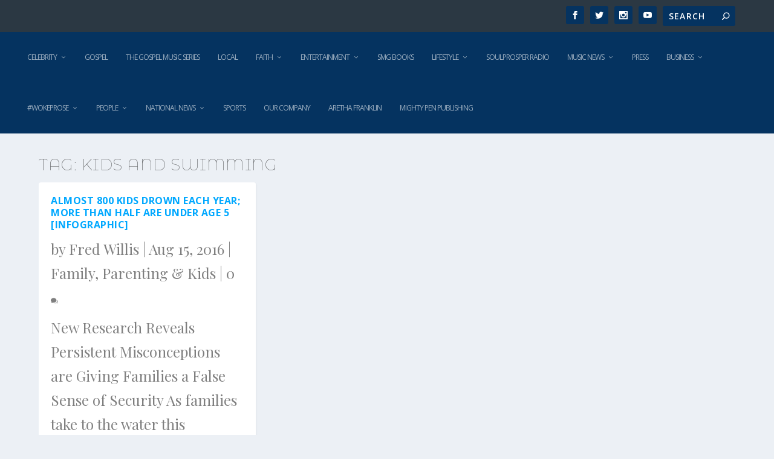

--- FILE ---
content_type: text/html; charset=utf-8
request_url: https://www.google.com/recaptcha/api2/aframe
body_size: 266
content:
<!DOCTYPE HTML><html><head><meta http-equiv="content-type" content="text/html; charset=UTF-8"></head><body><script nonce="nuNHhLFF5EYTaIey3W1aRg">/** Anti-fraud and anti-abuse applications only. See google.com/recaptcha */ try{var clients={'sodar':'https://pagead2.googlesyndication.com/pagead/sodar?'};window.addEventListener("message",function(a){try{if(a.source===window.parent){var b=JSON.parse(a.data);var c=clients[b['id']];if(c){var d=document.createElement('img');d.src=c+b['params']+'&rc='+(localStorage.getItem("rc::a")?sessionStorage.getItem("rc::b"):"");window.document.body.appendChild(d);sessionStorage.setItem("rc::e",parseInt(sessionStorage.getItem("rc::e")||0)+1);localStorage.setItem("rc::h",'1769555309055');}}}catch(b){}});window.parent.postMessage("_grecaptcha_ready", "*");}catch(b){}</script></body></html>

--- FILE ---
content_type: text/css
request_url: https://www.soulprospermedia.com/wp-content/et-cache/46172/et-core-unified-46172.min.css?ver=1768394266
body_size: 159
content:
#et-menu li a{font-size:12px}#et-menu li{letter-spacing:-1px}#et-navigation ul li,#et-navigation li a,#et-navigation>ul>li>a{font-weight:normal;font-style:normal;text-transform:uppercase;text-decoration:none}#main-header{background-color:#053360}#et-info .et-cart,#et-info .et-top-search .et-search-field,#et-info .et-extra-social-icons .et-extra-icon{background-color:#053360}.et-fixed-header #et-menu li a{font-size:14px}.et-fixed-header #main-header{background-color:#001b68}@media only screen and (min-width:768px){#main-header .logo{height:40.8px;margin:19.6px 0}.header.centered #et-navigation>ul>li>a{padding-bottom:34px}}@media only screen and (min-width:768px){.header.centered #et-navigation>ul>li>a{padding-top:34px}.header.centered #et-navigation>ul>li>a:before{top:44px}}@media only screen and (min-width:768px){.et-fixed-header #main-header .logo{height:30.6px;margin:14.7px 0}.et-fixed-header .header.centered #et-navigation>ul>li>a{padding-bottom:23px}}@media only screen and (min-width:768px){.et-fixed-header .header.centered #et-navigation>ul>li>a{padding-top:23px}.et-fixed-header .header.centered #et-navigation>ul>li>a:before{top:33px}}@media only screen and (max-width:1025px){#et-mobile-navigation .show-menu-button{margin:20px 0}}